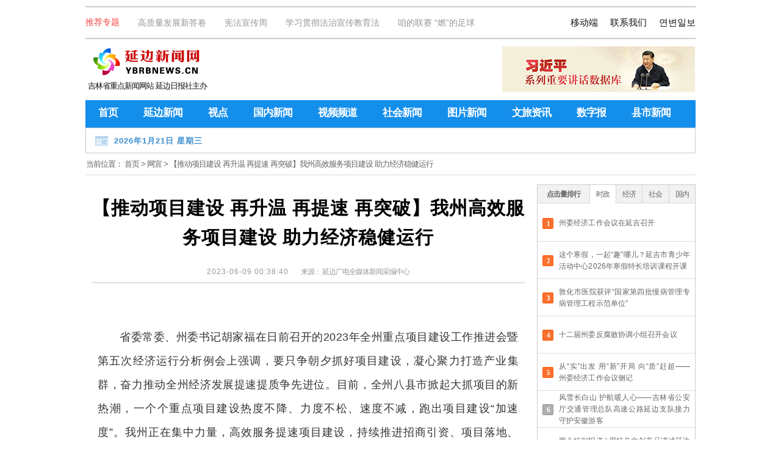

--- FILE ---
content_type: text/html
request_url: http://www.ybrbnews.cn/content/2023-06/09/431_628374.html
body_size: 29336
content:
<!doctype html>
<html>
<head>
<meta charset="utf-8">
<meta http-equiv="Content-Type" content="text/html;charset=UTF-8">
<meta name="viewport" content="user-scalable=yes,initial-scale=0,minimum-scale=0,maximum-scale=10.0">
<meta name="keywords" content="延边,延边新闻网,延边日报,延边晨报,延边新闻,延吉新闻,朝鲜族,延边人,延吉人,延边门户,延边大学,延边民俗,市民关注,市民热线,新闻,长白山" />
<meta name="description" content="延边新闻网由中共延边州委宣传部主管，延边日报社主办，是延边权威主流媒体,延边人的网上家园。" />
<link rel="stylesheet" type="text/css" href="http://www.ybrbnews.cn/templateRes/201807/01/195/resource/base-v1.css?38" />
<script src="//www.ybrbnews.cn/res/script/jquery-3.6.0.min.js"></script>
<script src="//www.ybrbnews.cn/res/script/jquery-migrate-3.4.0.min.js"></script>
<script type="text/javascript" src="http://www.ybrbnews.cn/templateRes/201807/01/195/resource/common.js?16"></script>
<link rel="shortcut icon" type="image/ico" href="http://www.ybrbnews.cn/templateRes/201807/01/195/resource/img/favicon.ico" />

<title>【推动项目建设 再升温 再提速 再突破】我州高效服务项目建设 助力经济稳健运行 - 延边新闻网</title>
<script type="text/jscript">var ua = navigator.userAgent.toLowerCase();if (/iphone|ipod|itouch|ipad/.test(ua) || /android/.test(ua)) {window.location.href= "http://www.ybrbnews.cn/app/content/2023-06/09/431_628374.html";};</script>

<link rel="stylesheet" href="http://www.ybrbnews.cn/templateRes/202203/16/352/resource/common.css?30" />
<script src="https://p.wts.xinwen.cn/dot-wts/spm.js"></script> 
<script>
if (window.spm) {
    // 初始化配置     
    spm.config({     
        siteId:'zm1341-001', // 此处填写该网站对应的网站标识（即SPM a段） 例如'zmXXXX-001'      
        additionalInfo: {            
            targetID: '628374', // 此处填写稿件ID         
            organization: 'zm1341', // 此处填写机构ID       // 上报进入事件
            category: 'event',
            action: 'comeIn'
        }
    });
}
window.onbeforeunload = function () { // 上报离开事件
    spm.push({
        category: 'event',
        action: 'leave'
    });
};
</script>
<script type="text/javascript" src="http://www.ybrbnews.cn/res/script/jquery.qrcode.min.js"></script>
<style>

</style>
</head>

<body>
<!--详细页头部-->
<!--TOP -->
<div class="mcw">
	<div class="topmenu">
		<ul>
			<li>
				<ul class="tjzt"><li>推荐专题</li>

				<li><a href="http://www.ybrbnews.cn/SpecialTopic/list/1975.html" target="_blank">高质量发展新答卷</a></li>
			<li><a href="http://www.ybrbnews.cn/SpecialTopic/list/1984.html" target="_blank">宪法宣传周</a></li>
			<li><a href="http://www.ybrbnews.cn/SpecialTopic/list/1981.html" target="_blank">学习贯彻法治宣传教育法</a></li>
			<li><a href="http://www.ybrbnews.cn/SpecialTopic/list/1967.html" target="_blank">咱的联赛 “燃”的足球</a></li>
 
				</ul>			
			</li>
<!--吉林省重点新闻网站 延边日报社主办-->
			<li><a href="http://www.iybrb.com/" target="_blank">연변일보</a></li>
			<li id="show_contact_us">联系我们</li> 
			<li id="showmobile">移动端</li>
		</ul>
	</div>
	<div class="toplogo">
		<ul>
			<li> 			
				<p>
				
								<a href="http://www.ybrbnews.cn/" target="_blank"><img src="http://www.ybrbnews.cn/image/2018-07/01/923d088d-bbe0-4cb9-83d4-4bf9e33a3030.png" style="width:180px;height:52px;display:block;float:left;margin-left:8px;" class="ybnewsLogo" alt="延边新闻网" /></a>

			</p>
			<p style="text-align: center;color:#111;font-size:13px;line-height: 25px;clear:both;">吉林省重点新闻网站 延边日报社主办</p>
			
			</li>
			<li id="so001" style="display: none">
				
								<a href="http://jhsjk.people.cn/" target="_blank"><img src="http://www.ybrbnews.cn/image/2019-12/11/b9c5dcdf-18aa-491e-bd0e-e227fd6959a2.jpg" style="width:316px;height:75px;display:block;margin-top:2px;float: right;" /></a>

			</li>
			<li id="so002" style="display: none">
				
				
			</li>
		</ul>
	</div>
<script type="text/javascript"> 
	(function(){	
		$("#so001").show();
		$("#so002").hide();
		var lanmuid = window.location.href;
		lanmuid = lanmuid.substring(lanmuid.lastIndexOf("/") + 1); 
		lanmuid = lanmuid.substring(0, lanmuid.lastIndexOf("."));
		/*if(lanmuid==412){
			$("#so001").hide();
			$("#so002").show();
		}*/
	}())  
</script>
<!--头部广告 1036-->
	
	
<!--头部广告 1036-->
 
<!-- 菜单 -->
<div id="mainmenu">
	<ul id="titmenu">
		<li data-index="0"><a href="http://www.ybrbnews.cn" target="_self">首页</a></li>
		<li data-index="139"><a href="http://www.ybrbnews.cn/i/139.html" target="_self">延边新闻</a></li>
		<li data-index="0"><a href="http://www.ybrbnews.cn/i/167.html" target="_self">视点</a></li>
		<li data-index="0"><a href="http://www.ybrbnews.cn/i/137.html" target="_self">国内新闻</a></li>
		<!-- li data-index="0"><a href="http://www.ybrbnews.cn/i/138.html" target="_self">国际新闻</a></li-->
		<!--<li data-index="0"><a href="http://www.ybrbnews.cn/SpecialTopic/list/1439.html" target="_target">抗疫资讯</a></li>-->
		<li data-index="0"><a href="http://www.ybrbnews.cn/i/363.html" target="_self">视频频道</a></li>
		<li data-index="0"><a href="http://www.ybrbnews.cn/i/165.html" target="_self">社会新闻</a></li>
		<!--<li data-index="0"><a href="http://www.ybrbnews.cn/i/153.html" target="_self">文化</a></li>-->
		<li data-index="0"><a href="http://www.ybrbnews.cn/i/412.html" target="_self">图片新闻</a></li>
		<!--<li data-index="0"><a href="http://www.ybrbnews.cn/i/369.html" target="_self">汽车频道</a></li>-->
		<li data-index="0"><a href="http://www.ybrbnews.cn/i/154.html" target="_self">文旅资讯</a></li>
		<!--<li data-index="0"><a href="http://www.ybrbnews.cn/i/232.html" target="_self">体育•足球</a></li>-->
		<!--<li data-index="0"><a href="http://www.ybrbnews.cn/i/1100.html" target="_self">专题</a></li>-->
		<!--<li data-index="1121"><a href="http://www.ybrbnews.cn/i/1121.html" target="_self">图集</a></li>-->
		<!--<li data-index="1103"><a href="http://www.ybrbnews.cn/i/1103.html" target="_self">直播</a></li>-->
		<li data-index="0"><a href="http://ipaper.ybrbnews.cn/" target="_blank">数字报</a></li>
		<li data-index="158"><a href="http://www.ybrbnews.cn/i/158.html" target="_self">县市新闻</a></li>
	</ul>
	<div id="conment">
	<ul id="xme8" class="lm202">
		<li id="xme81"></li>
		<li id="xme82">
			<!--延边州气象信息-->

	
<!--iframe allowtransparency="true" frameborder="0" width="180" height="36" scrolling="no" src="http://tianqi.2345.com/plugin/widget/index.htm?s=3&z=2&t=1&v=0&d=1&bd=0&k=&f=&ltf=009944&htf=cc0000&q=1&e=0&a=0&c=71532&w=180&h=36&align=left"></iframe-->
			<!--延边州气象信息-->
		</li>
	</ul>
<ul id="lm139" class="lm202"><li id="zLm_142"><a href="http://www.ybrbnews.cn/i/142.html">时政</a></li><li id="zLm_143"><a href="http://www.ybrbnews.cn/i/143.html">经济</a></li></ul>
<!--
<ul id="lm412" class="lm202"><li id="zLm_167"><a href="http://www.ybrbnews.cn/i/167.html">视点</a></li><li id="zLm_420"><a href="http://www.ybrbnews.cn/i/420.html">微·摄影</a></li><li id="zLm_414"><a href="http://www.ybrbnews.cn/i/414.html">图片欣赏</a></li></ul>
-->
<ul id="lm158" class="lm202"><li id="zLm_156"><a href="http://www.ybrbnews.cn/i/156.html">延吉</a></li><li id="zLm_157"><a href="http://www.ybrbnews.cn/i/157.html">珲春</a></li><li id="zLm_155"><a href="http://www.ybrbnews.cn/i/155.html">图们</a></li><li id="zLm_1084"><a href="http://www.ybrbnews.cn/i/1084.html">敦化</a></li><li id="zLm_376"><a href="http://www.ybrbnews.cn/i/376.html">龙井</a></li><li id="zLm_429"><a href="http://www.ybrbnews.cn/i/429.html">和龙</a></li><li id="zLm_1009"><a href="http://www.ybrbnews.cn/i/1009.html">汪清</a></li><li id="zLm_1062"><a href="http://www.ybrbnews.cn/i/1062.html">安图</a></li></ul>
	</div>
</div>
<!-- 菜单 -->
</div>

<!--TOP -->
<!--详细页菜单下面-->
<div class="mcw">
	<div class="tylist">
			<div class="mbx">当前位置：
				<a href="http://www.ybrbnews.cn/index.html" target="_blank" class="on">首页</a> &gt; <a href="http://www.ybrbnews.cn/i/431.html" target="_blank" class="on">网宣</a> &gt; 				
				【推动项目建设 再升温 再提速 再突破】我州高效服务项目建设 助力经济稳健运行
			</div>
		<!--left-->
		<div class="left">
		
			<div class="content">
				<div class="yt"></div>
				<h1 class="bt">【推动项目建设 再升温 再提速 再突破】我州高效服务项目建设 助力经济稳健运行</h1>
				<div class="fbt"></div>
				<div class="taow"><span class="ao1">2023-06-09 00:38:40</span><span class="ao2">来源：<a href="" target="_blank"> 延边广电全媒体新闻采编中心</a></span></div>
<!-- 图片 -->
<div id="nry_tp">
    <img src="" id="tpx210"/>
</div>
<script type="text/javascript">
	var tag_01 = parseInt('');
	if(tag_01>0){
		var rx21 = document.createElement('script');
		rx21.setAttribute("type", "text/javascript");
		rx21.src = "http://news.ybrbnews.cn/w/E5/ybw_nry_tp.ashx?r="+tag_01;
		document.body.appendChild(rx21);
	}
</script>
<!-- 图片 -->
				<div class="maincontent"><!--enpcontent--><p style="text-align: center;"><img src="http://res.ybtvyun.com/a/10006/202306/ccdbd2a617d0c9166b3a04d3027db846.jpg" data-origin-src="http://res.ybtvyun.com/a/10006/202306/ccdbd2a617d0c9166b3a04d3027db846.jpg" data-mce-attachid="3169948" style="" title=""/></p><p style="text-indent: 2em;">省委常委、州委书记胡家福在日前召开的2023年全州重点项目建设工作推进会暨第五次经济运行分析例会上强调，要只争朝夕抓好项目建设，凝心聚力打造产业集群，奋力推动全州经济发展提速提质争先进位。目前，全州八县市掀起大抓项目的新热潮，一个个重点项目建设热度不降、力度不松、速度不减，跑出项目建设“加速度”。我州正在集中力量，高效服务提速项目建设，持续推进招商引资、项目落地、项目建设等各项工作，助力全州经济稳健运行。</p><p style="text-align: center;"><embed type="application/x-shockwave-flash" class="edui-faked-video" pluginspage="http://www.macromedia.com/go/getflashplayer" src="http://a.iybrb.com/VJTVPlayer.swf?src=http://a.iybrb.com:5011/vod/ba02b55caec5b2e8909a716e4a22ac94.flv" data-width="420" data-height="280" wmode="transparent" play="true" loop="false" menu="false" allowscriptaccess="never" allowfullscreen="true" url="http://a.iybrb.com:5011/vod/ba02b55caec5b2e8909a716e4a22ac94.flv" urlapp="http://a.iybrb.com:5011/vod/6b84e1f902ec29d5a630244fa02d8c7e.mp4" videoid="4,30696"/></p><p style="text-indent: 2em;">点击此处下载原视频</p><p style="text-indent: 2em;">良好的营商环境是吸引企业入驻的重要条件之一。位于延吉高新区的吉林省东科建材公司年产5万吨聚羧酸减水剂复配项目是今年延吉市新建项目之一。该公司生产的高性能聚羧酸减水剂为新型建筑材料，投产后，在州内的市场占有率可达80%以上。延吉市相关部门对该公司提供高效服务扶持，公司负责人也对项目建设以及发展前景充满信心。</p><p style="text-indent: 2em;">【同期声】吉林省东科建材有限公司总经理 张建刚</p><p style="text-indent: 2em;">“经过不到一个月的时间，我们的前期准备工作基本达到了施工标准。比预计快了2-3个月。相关部门对企业的扶持做得很好。”</p><p style="text-indent: 2em;">延吉高新区医疗器械产业园项目是延吉高新区重点打造的以现代科技为支撑，以研发、生产医疗器械产品为主，兼顾发展医疗器械配件的特色产业园区。延吉高新区规划建设局建设管理科科员刘艳涛今年起负责这一项目，为该项目提供了一系列“保姆式”服务。</p><p style="text-indent: 2em;">【同期声】延吉高新区规划建设局建设管理科工作人员 刘艳涛</p><p style="text-indent: 2em;">“我基本每天都过来一趟，看看项目有什么需要，有什么困难。项目从路面拆迁平整，再到建筑物拔地而起，我作为参与者、推进者，感到很自豪。”</p><p style="text-indent: 2em;">项目是经济发展的“生命线”，抓项目就是抓发展，谋项目就是谋未来。今年以来，延吉市设立重大项目专班组，稳步推进项目谋划储备、项目前期组件服务、要素保障等工作，形成“主要领导统筹抓、分管领导全面抓、牵头部门具体抓”的责任链条，落实推进重点项目“四个一”工作机制，确保项目顺利推进。</p><p style="text-indent: 2em;">【同期声】延吉市发展和改革局副局长 朴雪峰</p><p style="text-indent: 2em;">“企业如果在融资方面有需求，我们通过争取国家资金、银行贷款、向证券市场融资等各种渠道，帮助企业推进项目；并且加强项目的前期工作，比如立项审批、环保审批、节能审批，还有开工前各种手续的办理。”</p><p style="text-indent: 2em;">和龙市坚持投资拉动战略不动摇，立足现有产业基础，按照建链、延链、补链、强链和产业闭环的要求，全力以赴上项目、聚企业、建集群，推动重大项目转化为有效投资，新增产能和经济效益。</p><p style="text-indent: 2em;">和龙市传统食品加工产业园建设项目是利用和龙市周边的人参、桑黄等丰富的农土特产品资源，加快发展食品加工业的项目。目前，项目已完成总工程量的60%，预计今年10月竣工投入使用。</p><p style="text-indent: 2em;">【同期声】和龙边境经济合作区工业集中区管理办公室副主任 权广协</p><p style="text-indent: 2em;">“目前，该项目已与三家食品加工企业达成意向协议，计划继续引入朝鲜族传统食品加工企业入驻，预计年产值8000万元。”</p><p style="text-indent: 2em;">【同期声】和龙市发展和改革局项目中心负责人 马珍花</p><p style="text-indent: 2em;">“和龙市以‘等不起’的紧迫感，‘坐不住’的责任感，压紧压实责任，实施市级领导包保责任制，紧盯项目开工率、投产率和达效率，强化项目全生命周期服务，全流程穿透式监管，倒逼项目高效推进和实施。”</p><p style="text-indent: 2em;">当前，正值项目建设“黄金期”，全州上下抢抓施工“黄金期”，在项目推进实施上跑出“加速度”。全州深入落实产业链“双链长”责任制，树牢精品意识，抓实安全生产，切实把每个项目打造成优质工程、满意工程。同时，聚焦“十大产业集群”，着力谋划一批传统产业优化升级、优势产业提质增效、新经济新动能加快培育的重大项目，精准引进一批产业链上下游企业和战略性产业项目，为推动延边跨越赶超奠定坚实基础。</p><p style="text-indent: 2em;">记者：李香花 李政贤 金鑫</p><!--/enpcontent--><!--enpproperty <articleid>628374</articleid><date>2023-06-09 00:38:40:528</date><author></author><title>【推动项目建设 再升温 再提速 再突破】我州高效服务项目建设 助力经济稳健运行</title><keyword></keyword><subtitle></subtitle><introtitle></introtitle><siteid>2</siteid><nodeid>431</nodeid><nodename>网宣</nodename><nodesearchname>网宣</nodesearchname><picurl></picurl><url>http://www.ybrbnews.cn/content/2023-06/09/431_628374.html</url><urlpad>http://www.ybrbnews.cn/app/content/2023-06/09/431_628374.html</urlpad><sourcename> 延边广电全媒体新闻采编中心</sourcename><abstract></abstract><channel>1</channel>/enpproperty--></div>
			</div>
			<div class="zrbj">责任编辑：田蕾</div>
			<div class="ewm21"><div><div id="wap_ewm"></div></div></div>
			<div class="ewm22">扫描二维码分享朋友圈</div>
			<script>jQuery('#wap_ewm').qrcode({width: 100,height: 100,text: "http://www.ybrbnews.cn/app/content/2023-06/09/431_628374.html"});</script>
			<div class="bqsm">
					 <span style="font-size:15px;color:grey">本站部分文字及图片转载于网络，如侵犯到您的权益，请及时通知我们即刻删除</span>
			</div>
			<input  type="hidden" id="DocIDforCount" name="DocIDforCount" value="628374" />
			
			 





		</div>
		<!--left-->
 
		<!--right-->
		<div class="right">
			<div id="crk">
				<div class="crk1"><div id="articleHits"><div class="HitsTitle"><ul><li class="ht11">点击量排行</li><li class="ht21" data-pos="0">时政</li><li data-pos="1">经济</li><li data-pos="2">社会</li><li data-pos="3">国内</li></ul></div><div class="HistContent"><div class="hits"><ol><li><a href="http://www.ybrbnews.cn/content/2026-01/15/142_753999.html" target="_self">州委经济工作会议在延吉召开</a></li><li><a href="http://www.ybrbnews.cn/content/2026-01/15/142_754116.html" target="_self">这个寒假，一起“趣”哪儿？延吉市青少年活动中心2026年寒假特长培训课程开课</a></li><li><a href="http://www.ybrbnews.cn/content/2026-01/15/142_754093.html" target="_self">敦化市医院获评“国家第四批慢病管理专病管理工程示范单位”</a></li><li><a href="http://www.ybrbnews.cn/content/2026-01/15/142_754004.html?spm=zm1341-001.0.0.1.0Aq39A" target="_self">十二届州委反腐败协调小组召开会议</a></li><li><a href="http://www.ybrbnews.cn/content/2026-01/14/142_753962.html" target="_self">从“实”出发  用“新”开局  向“质”赶超—— 州委经济工作会议侧记</a></li><li><a href="http://www.ybrbnews.cn/content/2026-01/15/142_754115.html" target="_self">风雪长白山 护航暖人心——吉林省公安厅交通管理总队高速公路延边支队接力守护安徽游客</a></li><li><a href="http://www.ybrbnews.cn/content/2026-01/16/142_754112.html" target="_self">两会特别报道 | 用特色文创产品讲述延边文旅故事</a></li><li><a href="http://www.ybrbnews.cn/content/2026-01/16/142_754114.html" target="_self">两会特别报道 | 科研“尺度”量产业  履职“匠心”鉴初心</a></li><li><a href="http://www.ybrbnews.cn/content/2026-01/15/142_754002.html" target="_self">寒冬送暖显担当 司法为民暖人心</a></li><li><a href="http://www.ybrbnews.cn/content/2026-01/15/142_753998.html" target="_self">延边日报社论 | 凝心聚力  笃行实干  确保实现“十五五”良好开局</a></li></ol></div><div class="hits"><ol><li><a href="http://www.ybrbnews.cn/content/2026-01/16/143_751958.html" target="_self">冰与火之歌——听安图县二道白河镇头山村奏响“冬日交响曲”</a></li><li><a href="http://www.ybrbnews.cn/content/2026-01/15/143_754099.html" target="_self">全国铁路1月26日起实行新的列车运行图 延吉车务段增开多趟列车惠及延边及长白山地区</a></li><li><a href="http://www.ybrbnews.cn/content/2026-01/15/143_754111.html" target="_self">延吉朝阳川国际机场以高效服务践行“平安、温暖、便捷”的承诺——“七彩缘”团队温暖旅客出行路</a></li><li><a href="http://www.ybrbnews.cn/content/2026-01/15/143_754113.html" target="_self">2026年老里克粉雪嘉年华暨寒假欢乐季活动将于1月17日启动 诚邀游客共赴“粉雪奇缘”</a></li><li><a href="http://www.ybrbnews.cn/content/2026-01/16/143_754301.html" target="_self">汪清县新民街道让服务更接地气，让治理更贴民心——“一区一品”打通基层治理“最后一公里”</a></li><li><a href="http://www.ybrbnews.cn/content/2026-01/15/143_754007.html" target="_self">本周气温偏低降水偏多</a></li><li><a href="http://www.ybrbnews.cn/content/2026-01/16/143_754304.html" target="_self">延边足球协会第八届会员代表大会召开</a></li><li><a href="http://www.ybrbnews.cn/content/2026-01/16/143_754300.html" target="_self">车间里升腾县域经济“烟火气”——汪清县年前抢抓农特产品生产，奏响火热的“增收乐章”</a></li><li><a href="http://www.ybrbnews.cn/content/2026-01/16/143_754302.html" target="_self">“她不仅救了我老伴儿，更救了我们全家！”</a></li><li><a href="http://www.ybrbnews.cn/content/2026-01/15/143_754005.html" target="_self">我州举办业余雪地足球职工组比赛</a></li></ol></div><div class="hits"><ol><li><a href="http://www.ybrbnews.cn/content/2026-01/16/165_754194.html" target="_self">华灯璀璨！延吉阿里郎广场夜景醉游人</a></li><li><a href="http://www.ybrbnews.cn/content/2026-01/16/165_754195.html" target="_self">从求职迷茫到专业被认可 残疾人大学生小卓在岗位上绽放光彩</a></li><li><a href="http://www.ybrbnews.cn/content/2026-01/16/165_754224.html" target="_self">2025年“冰川啤酒”延边州业余足球联赛（甲级组）第七轮战罢 东北虎队升至榜首 李博士队位居次席</a></li><li><a href="http://www.ybrbnews.cn/content/2026-01/16/165_754222.html" target="_self">2026年敦化市青少年滑雪训练营开班</a></li><li><a href="http://www.ybrbnews.cn/content/2026-01/16/165_754223.html" target="_self">2025-2026年度延边州业余雪地足球总决赛举行</a></li><li><a href="http://www.ybrbnews.cn/content/2026-01/16/165_754226.html" target="_self">主场豪取九连胜  铭刻历史创辉煌</a></li><li><a href="http://www.ybrbnews.cn/content/2026-01/16/165_754225.html" target="_self">训练营里学本领  传统体育绽芳华</a></li><li><a href="http://www.ybrbnews.cn/content/2026-01/16/165_754227.html" target="_self">池忠国与北京国安续约</a></li><li><a href="http://www.ybrbnews.cn/content/2026-01/16/165_754198.html" target="_self">延吉网红景点已设10个暖手炉 暖手又暖心</a></li><li><a href="http://www.ybrbnews.cn/content/2026-01/15/165_754039.html" target="_self">延吉市海缉小区的自治实践成为基层治理样板——小区治理“金钥匙”打开居民“幸福门”</a></li></ol></div><div class="hits"><ol><li><a href="http://www.ybrbnews.cn/content/2026-01/16/1206_754203.html" target="_self">壹视界·从“早节”到“晚节”，总书记叮嘱党员干部拒腐防变</a></li><li><a href="http://www.ybrbnews.cn/content/2026-01/14/1206_753959.html" target="_self">近镜头｜立铁规矩 强硬约束</a></li><li><a href="http://www.ybrbnews.cn/content/2026-01/17/1206_754383.html" target="_self">壹视界·任平文章解读｜党中央定了的事，如何抓好落实？</a></li><li><a href="http://www.ybrbnews.cn/content/2026-01/15/1206_754164.html" target="_self">习近平总书记重要讲话为推进全面从严治党指引方向</a></li><li><a href="http://www.ybrbnews.cn/content/2026-01/14/1206_753960.html" target="_self">只留清气满乾坤——习近平总书记引领推动良好风尚建设</a></li><li><a href="http://www.ybrbnews.cn/content/2026-01/16/1206_754218.html" target="_self">视频丨习近平总书记在二十届中央纪委五次全会上的重要讲话引发热烈反响</a></li><li><a href="http://www.ybrbnews.cn/content/2026-01/19/1206_754491.html" target="_self">【新思想引领新征程·非凡“十四五”】织牢医疗保障“网底” 守护全民健康福祉</a></li><li><a href="http://www.ybrbnews.cn/content/2026-01/15/1206_754050.html" target="_self">近闻·“中国特色反腐败之路，要坚定走下去”</a></li><li><a href="http://www.ybrbnews.cn/content/2026-01/20/1206_754645.html" target="_self">踏雪飞腾，共赴春天</a></li><li><a href="http://www.ybrbnews.cn/content/2026-01/14/1206_753961.html" target="_self">受权发布｜中国共产党第二十届中央纪律检查委员会第五次全体会议公报</a></li></ol></div></div></div><script type="text/javascript">function hitsNumber(value) {return typeof value === "number" && Number.isFinite(value);}$(document).ready(function() { $("#articleHits div.HitsTitle ul li").on("mouseenter",function(){const pos = parseInt($(this).attr("data-pos")); if (hitsNumber(pos)){$("#articleHits div.HitsTitle ul li").removeClass("ht21");$(this).addClass("ht21");$("#articleHits div.HistContent div.hits").hide().eq(pos).show();}});});</script></div>
			</div>
		</div>
		<!--right-->
	</div>
</div>
<script src="http://www.ybrbnews.cn/templateRes/202203/16/352/resource/common.js?12"></script>
<script type="text/javascript" src="http://a.iybrb.com:6543/amucsite/stat/WebClick.js"></script>
<!-- 脚本调用 -->
<script type="text/javascript" src="http://www.iybrb.com/res/a/jquery.SuperSlide.2.1.1.js"></script>
<script type="text/javascript">
jQuery(".weblinks").slide({titCell:".linkstitle li",mainCell:".linkscontent",autoPlay:false});
//jQuery(".wxjz").slide({mainCell:".bd ul",autoPage:true,effect:"leftLoop",autoPlay:true,scroll:1,vis:10,prevCell:".sPrev",nextCell:".sNext",mouseOverStop:true});
jQuery(".spjdt").slide({ mainCell:".spbd ul",effect:"left",autoPlay:true,triggerTime:0 });
jQuery(".rdgd-left").slide({mainCell:".rdbd ul",autoPlay:true,effect:"leftMarquee",interTime:50,pnLoop:true,mouseOverStop:true});
</script>
<script type="text/javascript">
//eval(function(p,a,c,k,e,d){e=function(c){return(c<a?"":e(parseInt(c/a)))+((c=c%a)>35?String.fromCharCode(c+29):c.toString(36))};if(!''.replace(/^/,String)){while(c--)d[e(c)]=k[c]||e(c);k=[function(e){return d[e]}];e=function(){return'\\w+'};c=1;};while(c--)if(k[c])p=p.replace(new RegExp('\\b'+e(c)+'\\b','g'),k[c]);return p;}('$(4).6(7(){$.3("0://1.2.8.5:d/e/c/",{"a":$("#b").9()})});',15,15,'http|202|111|post|document||ready|function|173|val|newsIdx|DocIDforCount|article|10922|ybrb'.split('|'),0,{}))
</script>
<!-- 脚本调用 -->

<!-- copy -->
<div class="copy">
	<p class="liwo">
		延边新闻网举报电话： 0433-2518770 &emsp; E-mail：2381244096@qq.com<br />
		地址：吉林省延吉市光明街89号  邮编：133000<br />
		互联网新闻信息服务许可证编号：22120180019<br />
		<a href="https://beian.miit.gov.cn/" style="color:#ffffff;" target="_blank">吉ICP备09000490号-3</a> &emsp; <a target="_blank" href="http://www.beian.gov.cn/portal/registerSystemInfo?recordcode=22240102000346" style="color:#ffffff;">吉公网安备 22240102000346号</a><br />
		© 2007-<script>document.write(new Date().getFullYear());</script> 延边新闻网 版权所有<br />
	</p>
	<p class="iows"><script type="text/javascript">
	document.write(unescape("%3Cspan id='_ideConac' %3E%3C/span%3E%3Cscript src='http://dcs.conac.cn/js/09/159/0000/60448587/CA091590000604485870003.js' type='text/javascript'%3E%3C/script%3E"));</script>
	<!--<a href="https://bszs.conac.cn/sitename?method=show&amp;id=2890BE0DC36C69E1E053022819ACF24F" target="_blank"><img src="https://dcs.conac.cn/image/blue.png" /></a>-->
	</p>
	 
</div>
<!-- copy -->
<!--移动端-->
<div id="showmobile-box">
  <div class="boxcontent">
  	
		<div class="pix">
			<img src="http://www.ybrbnews.cn/templateRes/201807/01/197/resource/img/icon-wx1.png" />
			<p>微信公众号<br />延边网</p>
		</div>
		<div class="pix">
			<img src="http://www.ybrbnews.cn/templateRes/201807/01/197/resource/img/pcLink.png" /> <!-- wapLink.png -->
			<p>延边新闻网<br />手机端</p>
		</div>
		<div class="pix">
			<a href="https://weibo.com/news0433/profile?rightmod=1&wvr=6&mod=personnumber&is_all=1" target="_blank"><img src="http://www.ybrbnews.cn/templateRes/201807/01/197/resource/img/152033.jpg"  /></a>
			<p>新浪微博<br />延边新闻网</p>
		</div>
		<!--<div class="pix">
			<a href="http://t.qq.com/news0433" target="_blank"><img src="http://www.ybrbnews.cn/templateRes/201807/01/197/resource/img/362630.png" /></a>
			<p>腾讯微博<br />延边新闻网</p>
		</div>-->
		<!--<div class="pix">
			<a href="http://t.people.com.cn/news0433/profile" target="_blank"><img src="http://www.ybrbnews.cn/templateRes/201807/01/197/resource/img/icon-t2.jpg" /></a>
			<p>人民网微博<br />延边新闻网</p>
		</div>-->
  </div>
  <div class="border-arrow"> <em></em> <ins></ins> </div>
</div>
<!--移动端-->
<!--联系我们-->
<div id="show_contact_us-box">
  <div class="boxcontent">
 	<div><a href="https://map.baidu.com/?latlng=42.907903,129.51832&title=延边日报&autoOpen=true&l" target="_blank"><img src="http://www.ybrbnews.cn/templateRes/201807/01/197/resource/img/address.jpg" alt="" style="width:306px; height:120px;" /></a></div>
	<div class="detail">
		<p>地址：吉林省延吉市光明街89号 </p>
		<p>邮编：133000</p>
		<p>电话：<a href="tel:0433-2518770">0433-2518770</a></p>
		<p>邮箱：<a href="mailto:2381244096@qq.com">2381244096@qq.com</a></p>
	</div>
  </div>
  <div class="border-arrow"> <em></em> <ins></ins> </div>
</div>
<!--联系我们-->


<!--bottom --> 
</body>
</html>

--- FILE ---
content_type: text/html;charset=UTF-8
request_url: https://dot.wts.xinwen.cn/logserver/eg.js
body_size: -482
content:
window.goldlog=(window.goldlog||{});goldlog.Etag="3t5q4k1ktZgBARJ16t6V0AG7";goldlog.stag=1;

--- FILE ---
content_type: text/css
request_url: http://www.ybrbnews.cn/templateRes/201807/01/195/resource/base-v1.css?38
body_size: 12287
content:
@charset "utf-8";
@font-face {
    font-family: "ChineseQuotes";
    src: local("SimSun"), local("宋体");
    unicode-range: U+201C, U+201D, U+2018, U+2019; /* 中文引号Unicode */
}
html, body, div, span, applet, object, iframe, h1, h2, h3, h4, h5, h6, p, blockquote, pre, a, abbr, acronym, address, big, cite, code, del, dfn, em, img, ins, kbd, q, s, samp, small, strike, strong, sub, sup, tt, var, b, u, i, center, input, select, textarea, dl, dt, dd, ol, ul, li, fieldset, form, label, legend, table, caption, tbody, tfoot, thead, tr, th, td, article, aside, canvas, details, embed, figure, figcaption, footer, header, hgroup, menu, nav, output, ruby, section, summary, time, mark, audio, video {
	padding: 0px;
	margin: 0px;
	vertical-align: top;
}
html {
	overflow-y: auto;
	font-family: 微软雅黑;
	font-family: ChineseQuotes, "PingFang SC", "Microsoft YaHei", "Segoe UI", "Helvetica Neue", Helvetica, Arial, "WenQuanYi Micro Hei", sans-serif;font-synthesis: none; 
	text-align: center;
	color: #666;
	font-size: 13px;
	line-height: 1.2;
	letter-spacing: -1px;
}
html, body {
	width: 100%;
	-webkit-text-size-adjust: none;
}
body {
	position: relative;
	min-width: 320px;
	overflow: hidden;
}
ul, ol {
	list-style-type: none;
}
h1, h2, h3, h4, h5, h6, th {
	font-weight: normal;
}
table {
	border-collapse: collapse;
	border-spacing: 0;
}
img, fieldset {
	border: 0;
	outline: none;
}
label {
	cursor: pointer;
}
i, em, address {
	font-style: normal;
}
caption, legend {
	visibility: hidden;
	width: 0px;
	height: 0px;
	font-size: 0px;
	line-height: 0px;
}
ol, ul {
	list-style: none;
}
img {
	border: none;
	text-decoration: none;
}
.clear {
	clear: both;
	font-size: 1px;
	height: 1px;
	width: 100%;
}
.fl {
	float: left;
}
.fr {
	float: right;
}
.cls {
	clear: both;
}
.clearfix {
	display: block;
#zoom: 1; /*ie6-ie7*/;
}
.clearfix:after {
	content: ".";
	display: block;
	height: 0;
	clear: both;
	visibility: hidden;
}
* html .clearfix {
	height: 1%;
}
*+html .clearfix {
	min-height: 1%;
}
* html {
background-image: url(about: blank);
	background-attachment: fixed;
}
.mcw {
	width: 1000px;
	display: block;
	text-align: left;
	margin: 0px auto;
	padding: 0px 8px;
	clear: both;
	border: 0px;
	overflow: hidden;
}
.mcw {
	background-color: #fff;
}
.hand {
	cursor: pointer;
}
strong, b {
	font-weight: bold;
}
/* html5 ie9 else */
article, aside, details, figcaption, figure, footer, header, hgroup, menu, nav, section {
	display: block;
	padding: 0;
	margin: 0;
}
input, select, textarea {
	letter-spacing: -1px;
}
textarea {
	resize: none;
	border: none;
	background: none;
}
pre {
	white-space: pre-wrap;
	word-wrap: break-word;
}
a {
	text-decoration: none;
	color: #666;
	cursor: pointer;
}
a:link, a:visited {
	text-decoration: none;
	color: #666;
}
a:hover, a:focus, a:active {
	background: none;
	text-decoration: underline;
	text-underline-offset: 0.3rem;
}

/*topmenu*/
.topmenu {
	height: 50px;
	overflow: hidden;
	margin: 10px auto;
	border: 2px solid #ccc;
	border-left: 0px;
	border-right: 0px;
}
.topmenu>ul {
	height: 40px;
}
.topmenu li {
	float: right;
	line-height: 50px;
	color: #111;
	text-indent: 20px;
	display: block;
	font-size: 15px;
	letter-spacing: 0px;
}
.topmenu li a {
	color: #111;
}
.topmenu li:first-child {
	text-indent: 0;
	float: left;
}
.topmenu #contentKey {
	width: 220x;
	border: 1px solid #191919;
	height: 20px;
	line-height: 20px;
	text-indent: 5px;
	position: relative;
	top: 14px;
	left: -10px;
}
.topmenu #btnsearch {
	position: relative;
	left: 0px;
	top: 15px;
	width: 21px;
	height: 21px;
	float: right;
	text-align: right;
	cursor: pointer;
}
#btnuser {
	width: 21px;
	height: 21px;
	position: relative;
	left: 0px;
	top: 12px;
}
/*topmenu*/
/*toplogo*/
.toplogo {
	margin: 10px auto;

	height: 80px;
	overflow: hidden;
	width: 998px;
}
.toplogo li img {
	margin: 1px auto;
}
.toplogo li {
	float: right;
	width: 780px;
}
.toplogo li:first-child {
	float: left;
	width: 200px;
}
.toplogo .ybnewsLogo {
	width: 180px;
	height: 52px;
}
/*toplogo*/
	
/* mainmenu */
#mainmenu .lm202 {
	display: none;
	position: absolute;
	height: 35px;
	line-height: 35px;
}
#mainmenu .lm202 > li {
	float: left;
	padding: 3px 10px;
}
#mainmenu .lm202 > li a {
	font-size: 15px;
	color: #191919;
}
#mainmenu .lm202 a:hover {
	color: #136fbd;
}
#xme8 {
	width: 1000px;
	height: 35px;
}
#xme8 li {
	line-height: 35px;
	height: 35px;
	text-indent: 15px;
	letter-spacing: 1px;
	font-weight: bold;
}
#xme81 {
	float: left;
	text-align: left;
	text-indent: 0;
	padding: 0;
	width: 460px;
	color: #3b8fd1;
}
#xme81 img {
	position: relative;
	top: 10px;
	left: -10px;
}
#xme82 {
	float: right;
	width: 500px;
	text-align: right;
}
#mainmenu .lm202 >li#xme82 a {
	font-size: 13px;
	letter-spacing: 0;
	font-weight: normal;
	color: #999;
}
#mainmenu .lm202 >li#xme82 a:hover {
	color: #3b8fd1;
}

#mainmenu #titmenu {
	background-color: #148eeb;
	height: 45px;
}
#mainmenu #titmenu li {
	float: left;
	height: 42px;
	line-height: 42px;
	padding: 0 21px;
}
#mainmenu #titmenu li a {
	font-size: 17px;
	font-weight: bold;
	color: #fff;
}
#mainmenu #titmenu li a:hover {
	text-decoration: none;
}
#mainmenu #titmenu li:hover {
	border-bottom: 3px solid #ccc;
}
#mainmenu #conment {
	height: 40px;
	border: 1px solid #ccc;
}
/* mainmenu */


/* copy */
.copy {
	text-align: center;
	background-color: #1d71b7;
	color: #fff;
	overflow: hidden;
	margin-top: 10px;
	clear: both;
}
.copy .liwo {
	line-height: 26px;
	font-size: 14px;
	margin-top: 15px;
	letter-spacing: 0.1px;
}
.copy .iows>img {
	width: 397px;
	height: 68px;
	margin: 10px auto;
}
/* copy */

/*移动端*/
#showmobile {
	cursor: pointer;
}
#showmobile-box {
	width: 200px;
	height: 100px;
	margin: 20px auto;
	position: absolute;
	display: none;
	left: -1000px;
	top: -1000px;
	background-color: #fff;
	z-index: 99999;
}
#showmobile-box .boxcontent {
	width: 330px;
	height: 140px;
	border: 1px solid #ccc;
	background-color: #fff;
}
#showmobile-box .border-arrow {
	width: 0;
	height: 0;
	font-size: 0;
	line-height: 0;
	position: absolute;
	left: 140px;
	top: -16px;
}
#showmobile-box .border-arrow em, .border-arrow ins {
	width: 0;
	height: 0;
	display: block;
	position: absolute;
	border: 8px solid transparent;
	border-style: dashed dashed solid dashed;
}
#showmobile-box .border-arrow em {
	border-bottom-color: #ccc;
}
#showmobile-box .border-arrow ins {
	border-bottom-color: #fff;
	top: 1px;
}
#showmobile-box .pix {
	margin: 10px 5px 0px 5px;
	height: 135px;
	width: 100px;
	overflow: hidden;
	border: 0px solid red;
	float: left;
}
#showmobile-box .pix img {
	width: 80px;
	height: 80px;
	border: 1px solid #ddd;
	padding: 1px;
}
#showmobile-box .pix p {
	margin-top: 5px;
	color: #2c2c22
}
#show_contact_us {
	cursor: pointer;
}
#show_contact_us-box {
	width: 200px;
	height: 100px;
	margin: 20px auto;
	position: absolute;
	display: none;
	left: -1000px;
	top: -1000px;
	background-color: #fff;
	z-index: 99999;
}
#show_contact_us-box .boxcontent {
	width: 310px;
	height: 235px;
	border: 1px solid #ccc;
	background-color: #fff;
	padding: 10px;
}
#show_contact_us-box .border-arrow {
	width: 0;
	height: 0;
	font-size: 0;
	line-height: 0;
	position: absolute;
	left: 215px;
	top: -16px;
}
#show_contact_us-box .border-arrow em, .border-arrow ins {
	width: 0;
	height: 0;
	display: block;
	position: absolute;
	border: 8px solid transparent;
	border-style: dashed dashed solid dashed;
}
#show_contact_us-box .border-arrow em {
	border-bottom-color: #ccc;
}
#show_contact_us-box .border-arrow ins {
	border-bottom-color: #fff;
	top: 1px;
}
#show_contact_us-box .boxcontent .detail {
	line-height: 25px;
	text-align: left;
	padding: 10px;
}
/*移动端*/
/*右侧菜单*/
#rightmenu {
	right: 0px;
	width: 115px;
	text-align: center;
	top: 75px;
	position: fixed;
	background-color: #eaeaea;
	overflow: hidden;
	border: 1px solid #bfbfbf;
}
#rightmenu>ul li.a1 {
	border-bottom: 1px solid #bfbfbf;
	height: 58px;
	line-height: 58px;
	border-left: 5px solid #207fe9;
	text-align: center;
}
#rightmenu>ul li.a1 img {
	width: 30px;
	height: 30px;
	margin-top: 15px;
}
#rightmenu>ul li.a2 {
	border-bottom: 1px solid #bfbfbf;
	height: 58px;
	line-height: 58px;
	border-left: 5px solid #eaeaea;
}
#rightmenu>ul li.a2:hover {
	border-left: 5px solid #207fe9;
}
#rightmenu>ul li.a3 {
}
#rightmenu>ul li.a3 img {
	width: 115px;
	height: 115px;
}
#rightmenu>.x36 {
	margin: 5px;
}
#rightmenu>.x36 img {
	width: 20px;
	margin: 5px 10px 0 10px;
	cursor: pointer;
}
/*右侧菜单*/

/*通栏广告*/
.adlist {
	margin: 0px;
	padding: 0;
	width: 1000px;
	overflow: hidden;
	clear: both;
}
.adlist>.chang {
	width: 1000px;
	overflow: hidden;
	margin-top: 8px;
}
.adlist>.chang img {
	width: 1000px;
	display: block;
}
/*通栏广告*/
/*推荐专题*/
ul.tjzt {
	overflow: hidden;
	width: 760px;
}
ul.tjzt li {
	float: left;
	font-size: 14px;
	margin-right: 10px;
	word-spacing: 0.1px;
}
ul.tjzt li:first-child {
	color: #f54343;
	font-family: 微软雅黑;
}
ul.tjzt li a {
	color: #959595;
}
ul.tjzt li a:hover {
	color: #ff4455;
}
/*推荐专题*/


/* 点击量排行榜2 */
#articleHits {
	border: 0px solid #ccc;
}
#articleHits * {
	margin: 0;
	padding: 0;
	font-size: 12px;
	list-style: none;
}
#articleHits div.HitsTitle {
	background-color: #f2f2f2;
	height: 30px;
	margin-bottom: 3px;
}
#articleHits div.HitsTitle ul {
	display: flex;
}
#articleHits div.HitsTitle ul li {
	height: 30px;
	line-height: 30px;
	text-align: center;
	list-style: none;
	flex: 1;
	box-sizing: border-box;
	cursor: pointer;
	border-left: 1px solid #d1d5d9;
	border-bottom: 1px solid #d1d5d9;
}
#articleHits div.HitsTitle ul li.ht11 {
	font-weight: bold;
	flex: 2;
	border-left: 0;
}
#articleHits div.HitsTitle ul li.ht21 {
	background: #fff;
	border-bottom: 0;
	border-top: 0;
	height: 30px;
}
#articleHits div.HistContent {
}
#articleHits div.HistContent div.hits {
	display: none;
}
#articleHits div.HistContent div.hits:first-child {
	display: block;
}

#articleHits div.HistContent div.hits{
  counter-reset: ranking;
}
#articleHits div.HistContent div.hits ol{
	list-style: none;
	padding: 0;
}
#articleHits div.HistContent div.hits ol li{
    counter-increment: ranking;
    display: grid;
    grid-template-columns: 35px 1fr;
    grid-template-rows: 39px;
    align-items: center;
    margin-bottom: 1px;
    border-bottom:1px solid #dedee8;
    text-align: justify;
    padding: 10px 8px 10px 0;
    overflow: hidden;
    line-height: 1.6;
}
#articleHits div.HistContent div.hits ol li:last-child{
	border-bottom-width: 0;
}
#articleHits div.HistContent div.hits ol li::before {
  content: counter(ranking);
  display: inline-block;
  margin-right: 8px;
  margin-left: 8px;
  font-weight: bold;  
  width: 16px;
  height: 16px;
  line-height: 16px;
  text-align: center;
  font-size: 11px;
  color: #fff;
  border-radius:2px;
  font-family: Tahoma; 
}
#articleHits div.HistContent div.hits ol li a{
	color:#666;
	font-size: 12px;
	text-decoration: none;
	letter-spacing: 0.1px;
	max-height: 60px;
}
#articleHits div.HistContent div.hits ol li a:hover{
	color:#ff4455;
}

/* 前十名特殊样式 */
#articleHits div.HistContent div.hits ol li:nth-child(-n+5)::before {
  background:#fa702c;
  border:1px solid #f45e14;
}
#articleHits div.HistContent div.hits ol li:nth-child(n+6)::before {
  background:#b0b0b0;
  border:1px solid #969696;
}
/* 点击量排行榜2 */
/* 二维码 */
div.ewm21 {
	text-align: center;
}
div.ewm21>div {
	width: 100px;
	height: 100px;
	border: 1px solid #111;
	padding: 3px;
	margin: 3px auto;
}
div.ewm22 {
	text-align: center;
	line-height: 30px;
	font-size: 15px;
}

/* 二维码 */


--- FILE ---
content_type: text/css
request_url: http://www.ybrbnews.cn/templateRes/202203/16/352/resource/common.css?30
body_size: 11055
content:
.tylist{margin-top:10px;}
/*.tylist .mbx{
	margin-bottom: 10px;
	background-color:rgba(243,243,243,0.6);
	padding:10px;
	border:1px solid #f3f3f3;
}*/
.tylist>.left{width:730px;float:left;overflow: hidden;margin-top:15px;}
.tylist>.right{width:260px; float: right; overflow: hidden;margin-top:15px;}
.tylist>.right .crk1{border:1px solid #ccc;}
	
.tylist>.right .listwx{border:1px solid #ccc; overflow:hidden;margin-top:10px; padding-bottom:15px; background-color:#fff;}
.tylist>.right .listwx h3{height:40px;line-height: 40px;padding:0px 10px;font-weight:bold;letter-spacing:2px; color:#191919;
	background-color:#cdcdcd; margin:1px; border-bottom:1px solid #ccc;font-size:18px;margin-bottom:15px;}
.tylist>.right .listwx h3 a{float: right; font-size:12px;letter-spacing:0px;}
.tylist>.right .listwx div a{ font-size:15px;}
.tylist>.right .listwx div.item{margin:0px 10px; line-height: 24px; }
.tylist>.right .listwx div.separator{border-top:1px solid #ccc;height:1px;margin:10px auto;}


.tylist .mbx{border-bottom:1px solid #ddd;padding-bottom:10px;text-indent:1px;display:block;}
.tylist>.left>.content{text-align:center;}
.tylist>.left>.content>.yt{font-size:18px;font-family: Arial;color:#666;line-height: 32px;letter-spacing: 1px; }
.tylist>.left>.content>.bt{margin:15px 10px; font-weight: bold; line-height: 1.6; color:#000;font-size:30px;font-family:SimSun,Arial;letter-spacing: 1px;}
.tylist>.left>.content>.fbt{font-size:18px;line-height:28px;font-family: Arial; color:#888;letter-spacing: 1px; }
.tylist>.left>.content>.taow{margin: 10px;}
.tylist>.left>.content>.taow:after{content: '';display: block; height: 2px; background-color: #dddddd;margin-bottom:20px;}
.tylist>.left>.content>.taow span{margin:10px; display:inline-block; }
.tylist>.left>.content>.taow span.ao1{letter-spacing: 1px; }
.tylist>.left>.content>.taow *{font-size:12px;color:#999;} 
.tylist>.left>.content>.maincontent{margin:10px 20px;line-height: 2.8rem; font-size:1.3rem; text-align: left; color:#333;letter-spacing: 0.01rem}
.tylist>.left>.content>.maincontent *{font-family: 微软雅黑,"Microsoft YaHei";font-size:18px ;line-height:2.2;letter-spacing: 0.5px;font-family: ChineseQuotes, "PingFang SC", "Microsoft YaHei", "Segoe UI", "Helvetica Neue", Helvetica, Arial, "WenQuanYi Micro Hei", sans-serif;font-synthesis: none; }
.tylist>.left>.content>.maincontent img{max-width:680px;width:expression(document.body.clientWidth>680?"680px":"auto");margin:5px auto;}
.tylist>.left>.content>.maincontent{text-align: justify; }
.tylist>.left>.content>.maincontent:after{display: inline-block ; content: ''; padding-left: 100%; }
.tylist>.left>.content embed{margin:10px;}
.tylist>.left>.content p{margin-bottom:10px;}
.tylist > .left > .content > .maincontent video{
	width: 100%;
	height: 365px;
	background-color: rgba(0,0,0,1);
}

/* 三审三教 */
.tylist>.left>.sssj{text-align:left;font-size:13px;/*color:#D0D0D0;*/line-height: 25px;padding-left:20px;}
.tylist>.left>.sssj .rfi{height: 25px;}
.tylist>.left>.sssj .rfi .rf2{display: inline-block;text-align: justify;width: 40px; height: 25px;/*text-justify: inter-word;*/}
.tylist>.left>.sssj .rfi .rf2 span{display: inline-block;padding-left: 100%;}
.tylist>.left>.sssj .rfi font{
	letter-spacing: 1px;
}

.tylist>.left>.ewm1,.tylist>.left>.ewm2,.tylist>.left>.bqsm{text-align: center;line-height:30px; font-size:15px;}
.tylist>.left>.ewm1 img{border: 1px solid #999}
.tylist>.left>.bqsm{margin-bottom: 25px;}

/* 三审三校 sssj8 */
section#mcons #sssj8   {
	padding-top: 20px;
}
section#mcons #sssj8 * {
	font-size: 15px;
	text-align: left;
	color: #acacac;
}
/* 三审三校 sssj8 */

/* table style */
div.maincontent table {
	font-family: verdana, arial, sans-serif;
	font-size: 12px;
	width: 100%;
	color: #333333;
	border-width: 1px;
	border-color: #666666;
	border-collapse: collapse;
	text-align: left;
}

div.maincontent table th {
	border-width: 1px;
	padding: 8px;
	border-style: solid;
	border-color: #666666;
	background-color: #dedede;
}

div.maincontent table td {
	border-width: 1px;
	padding: 2px 3px;
	border-style: solid; 
	text-align: left;
}
/* table style */

/*评论*/
.simple-card .simple-card-header { margin-left: 20px; position: relative; border-bottom: 2px solid #d3d3d3; box-sizing: border-box; height: 28px; margin-bottom: 15px}
.simple-card .simple-card-header a { color: #797979}
.simple-card .simple-card-header a:hover { color: #207fe9}
.simple-card .simple-card-header h3 { font-size: 16px}
.simple-card .simple-card-header:before { position: absolute; content: ""; width: 8px; height: 28px; background-color: #207fe9; left: -20px; top: 0}
.simple-card .simple-card-header.blue:before { background-color: #00d2ff}
.simple-card .simple-card-header.yellow:before { background-color: #e7b300}
.simple-card .simple-card-header.green:before { background-color: #098348}
.simple-card .simple-card-header.orange:before { background-color: #ee7600}
.simple-card .simple-card-header.purple:before { background-color: #b2009b}
.simple-card .simple-card-header .title1 { float: left}
.simple-card .simple-card-header .more1 { float: right}
.simple-card .simple-card-header:after { clear: both; content: ""; display: block}
.simple-card .simple-card-video figure { position: relative}
.simple-card .simple-card-video figure>img { width: 100%}
.simple-card .simple-card-video figcaption { color: #fff; position: absolute; bottom: 10px}
.simple-card .simple-card-video figcaption .icon-play { vertical-align: middle; margin-left: 10px; height: 50px; width: 50px; float: left}
.simple-card .simple-card-video figcaption .content { overflow: hidden; margin-left: 10px; display: inline-block}
.simple-card .simple-card-video figcaption h3 { line-height: 1.3em; position: relative; font-size: 22px}
.simple-card .simple-card-video .video-list .icon-video { vertical-align: middle; margin-right: 5px}
.simple-card .simple-card-video .video-list li { float: left; width: 50%; margin-bottom: 10px}
.simple-card .simple-card-video .video-list li:nth-of-type(2n) { text-align: right}
.simple-card .simple-card-content img { width: 100%}
.simple-card .simple-card-content img.thumb { width: auto; float: left; margin-right: 15px}
.simple-card .simple-card-content .card-p { overflow: hidden; white-space: nowrap; text-overflow: ellipsis; margin-bottom: 15px}
.card-p-1 { overflow: hidden; margin-bottom: 9px; }
.simple-card .simple-card-content .card-item { overflow: hidden; color: #797979; line-height: 1.8em; margin-bottom: 10px}
.simple-card .simple-card-content .card-item h3 { margin-bottom: 5px; font-size: 22px; color: #2c2c2c}
.simple-card .simple-card-img { min-height: 390px}
.simple-card .simple-card-img img { width: 100%}
.simple-card .simple-card-img figure { position: relative}
.simple-card .simple-card-img figcaption { position: absolute; bottom: 0; left: 0; right: 0; padding: 10px; color: #fff; background: rgba(0, 0, 0, .6)}
.simple-card .simple-detail-card .title1, .simple-card .simple-detail-pic-card .title1 { padding: 30px 40px; border-bottom: 1px solid #bfbfbf}
.simple-detail-card .title1 h3 { font-weight: normal; text-align: left; margin: 12px 0; }
.simple-card .simple-detail-card .title1 small, .simple-card .simple-detail-pic-card .title1 small { display: block; text-align: right}
.simple-card .simple-detail-card .content, .simple-card .simple-detail-pic-card .content { padding: 30px 40px; font-size: 18px; line-height: 2em}
.simple-card .simple-detail-card .content .img-line, .simple-card .simple-detail-pic-card .content .img-line { text-align: center; margin: 10px 0}
.simple-card .simple-detail-card h2, .simple-card .simple-detail-pic-card h2 { font-size: 36px}
.simple-card .simple-detail-card h4, .simple-card .simple-detail-pic-card h4 { font-size: 25px}
.simple-card .simple-detail-card .qrcode, .simple-card .simple-detail-pic-card .qrcode { text-align: center}
.simple-card .simple-detail-card .qrcode figure, .simple-card .simple-detail-pic-card .qrcode figure { padding: 8px; background-color: #eaeaea; display: inline-block}
.simple-card .simple-detail-card .qrcode figcaption, .simple-card .simple-detail-pic-card .qrcode figcaption { margin-top: 5px}
.simple-card .simple-detail-pic-card .title1 { padding: 20px 30px; border-bottom: none}
.simple-card .simple-detail-pic-card .title1 small { display: block; text-align: right; margin-top: -25px}
.simple-card .simple-detail-pic-card .content { padding: 20px 30px; font-size: 18px; line-height: 2.2em}
.simple-card .simple-detail-pic-card .content .img-line { text-align: center; margin: 10px 0}
.simple-card .simple-comment-card .comment-textarea { background-color: #eaeaea; padding: 10px; overflow: hidden; position: relative}
.simple-card .simple-comment-card .comment-textarea .tip-login { position: absolute; top: 35px; left: 10px}
.simple-card .simple-comment-card .comment-textarea.active { border: 1px solid #207fe9; background-color: #fff}
.simple-card .simple-comment-card .comment-textarea textarea { width: 600px; height: 66px; border: 0; background: none; float: left}
.simple-card .simple-comment-card .comment-textarea button { float: right; height: 70px; width: 70px; background-color: #207fe9; border: 0; border-radius: 4px; color: #fff; font-size: 13px; padding: 0}
.simple-card .simple-comment-card .comment-textarea button .icon-edit { font-size: 25px}
.simple-card .simple-comment-card .comment-list { margin-top: 60px}
.simple-card .simple-comment-card .comment-list li { margin-bottom: 30px}
.simple-card .simple-comment-card .comment-list .comment-box { padding: 10px 10px 20px 30px; border: 1px solid #bfbfbf; margin-left: 25px; position: relative}
.simple-card .simple-comment-card .comment-list .comment-box .title1 { color: #bfbfbf; overflow: hidden; margin-bottom: 15px}
.simple-card .simple-comment-card .comment-list .comment-box .title1 h3 { font-size: 14px; float: left}
.simple-card .simple-comment-card .comment-list .comment-box .title1 small { float: right}
.simple-card .simple-comment-card .comment-list .comment-box .content { line-height: 1.8em}
.simple-card .simple-comment-card .comment-list .comment-box .avatar { position: absolute; width: 50px; height: 50px; border-radius: 50%; top: -25px; left: -25px}
.simple-card .simple-comment-card .comment-list .comment-btns { text-align: right; padding: 10px 0}
.simple-card .simple-comment-card .comment-list .comment-btns button { border: 0; background: 0; --webkit-appearance: none; color: #bfbfbf}
.simple-card .simple-comment-card .comment-list .comment-btns button.active, .simple-card .simple-comment-card .comment-list .comment-btns button:hover { color: #207fe9}
/*评论*/

embed{margin:10px;}

/* 图片 */
div.iax{
	margin:5px 0;
	text-align:center;
	display: none;
}
div.iax img{
	width:700px;
}
div#nry_tp{
	margin:5px 0;
	text-align:center;
	display: none;
}
div#nry_tp img#tpx210{
	width:700px;
}
/* 图片 */

--- FILE ---
content_type: application/javascript
request_url: http://a.iybrb.com:6543/amucsite/common.js?_=1768970660130
body_size: 196
content:
var xyUrl="http://a.iybrb.com:65432/app_if/";
var SSO_url="http://a.iybrb.com:9876/sso-saas";

if (window.location.href.indexOf("site2") > 0)
    SSO_url="http://a.iybrb.com:19876/sso-saas";
